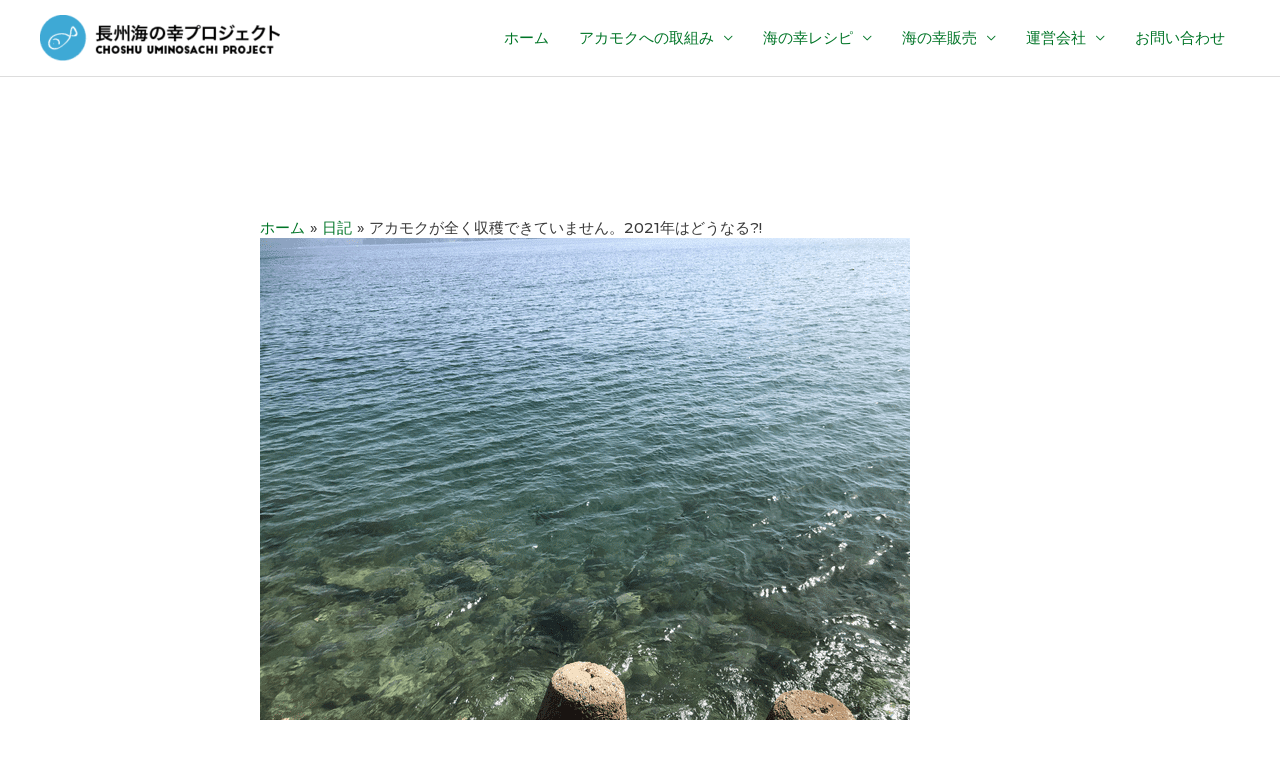

--- FILE ---
content_type: text/css
request_url: https://to-evah.net/wp-content/uploads/elementor/css/post-549.css?ver=1768580766
body_size: 1014
content:
.elementor-549 .elementor-element.elementor-element-ea74c8d > .elementor-container > .elementor-column > .elementor-widget-wrap{align-content:center;align-items:center;}.elementor-549 .elementor-element.elementor-element-ea74c8d:not(.elementor-motion-effects-element-type-background), .elementor-549 .elementor-element.elementor-element-ea74c8d > .elementor-motion-effects-container > .elementor-motion-effects-layer{background-image:url("https://to-evah.net/wp-content/uploads/2019/04/cta-bg2.jpg");background-size:cover;}.elementor-549 .elementor-element.elementor-element-ea74c8d > .elementor-background-overlay{background-color:#FDFCFC;opacity:0.02;transition:background 0.3s, border-radius 0.3s, opacity 0.3s;}.elementor-549 .elementor-element.elementor-element-ea74c8d > .elementor-container{max-width:767px;}.elementor-549 .elementor-element.elementor-element-ea74c8d{transition:background 0.3s, border 0.3s, border-radius 0.3s, box-shadow 0.3s;}.elementor-549 .elementor-element.elementor-element-e798854 > .elementor-widget-container{margin:0px 0px -21px 0px;padding:0px 0px 0px 0px;border-style:solid;border-width:0px 0px 0px 0px;}.elementor-549 .elementor-element.elementor-element-e798854{font-size:20px;line-height:2.1em;}.elementor-549 .elementor-element.elementor-element-795921f .elementor-button{background-color:#93000E;border-radius:0px 0px 0px 0px;}.elementor-549 .elementor-element.elementor-element-795921f .elementor-button:hover, .elementor-549 .elementor-element.elementor-element-795921f .elementor-button:focus{background-color:#D30606;}.elementor-549 .elementor-element.elementor-element-795921f > .elementor-widget-container{margin:0px 0px 26px 0px;border-style:solid;border-width:0px 0px 0px 0px;}.elementor-549 .elementor-element.elementor-element-1c1317f{text-align:center;}.elementor-549 .elementor-element.elementor-element-38dea0a > .elementor-container > .elementor-column > .elementor-widget-wrap{align-content:center;align-items:center;}.elementor-549 .elementor-element.elementor-element-38dea0a:not(.elementor-motion-effects-element-type-background), .elementor-549 .elementor-element.elementor-element-38dea0a > .elementor-motion-effects-container > .elementor-motion-effects-layer{background-image:url("https://to-evah.net/wp-content/uploads/2019/04/cta-bg2.jpg");background-size:cover;}.elementor-549 .elementor-element.elementor-element-38dea0a > .elementor-background-overlay{background-color:#FDFCFC;opacity:0.02;transition:background 0.3s, border-radius 0.3s, opacity 0.3s;}.elementor-549 .elementor-element.elementor-element-38dea0a > .elementor-container{max-width:767px;}.elementor-549 .elementor-element.elementor-element-38dea0a{transition:background 0.3s, border 0.3s, border-radius 0.3s, box-shadow 0.3s;}.elementor-549 .elementor-element.elementor-element-7291413 > .elementor-widget-container{margin:0px 0px -21px 0px;padding:0px 0px 0px 0px;border-style:solid;border-width:0px 0px 0px 0px;}.elementor-549 .elementor-element.elementor-element-7291413{font-size:20px;line-height:2.1em;}.elementor-549 .elementor-element.elementor-element-3f6599b .elementor-button{background-color:#93000E;border-radius:0px 0px 0px 0px;}.elementor-549 .elementor-element.elementor-element-3f6599b .elementor-button:hover, .elementor-549 .elementor-element.elementor-element-3f6599b .elementor-button:focus{background-color:#D30606;}.elementor-549 .elementor-element.elementor-element-3f6599b > .elementor-widget-container{margin:0px 0px 26px 0px;border-style:solid;border-width:0px 0px 0px 0px;}.elementor-549 .elementor-element.elementor-element-412f524{text-align:center;}.elementor-549 .elementor-element.elementor-element-9bfa9df > .elementor-container{max-width:753px;}.elementor-549 .elementor-element.elementor-element-9bfa9df{padding:0px 0px 0px 0px;}.elementor-549 .elementor-element.elementor-element-d964261 > .elementor-element-populated{border-style:solid;border-width:1px 1px 1px 1px;border-color:#575454;}.elementor-549 .elementor-element.elementor-element-2d6df83 > .elementor-container > .elementor-column > .elementor-widget-wrap{align-content:center;align-items:center;}.elementor-549 .elementor-element.elementor-element-2d6df83:not(.elementor-motion-effects-element-type-background), .elementor-549 .elementor-element.elementor-element-2d6df83 > .elementor-motion-effects-container > .elementor-motion-effects-layer{background-image:url("https://to-evah.net/wp-content/uploads/2019/04/akamokubg.jpg");background-position:top center;background-repeat:no-repeat;background-size:cover;}.elementor-549 .elementor-element.elementor-element-2d6df83 > .elementor-container{max-width:966px;}.elementor-549 .elementor-element.elementor-element-2d6df83{transition:background 0.3s, border 0.3s, border-radius 0.3s, box-shadow 0.3s;margin-top:66px;margin-bottom:0px;padding:51px 0px 51px 0px;}.elementor-549 .elementor-element.elementor-element-2d6df83 > .elementor-background-overlay{transition:background 0.3s, border-radius 0.3s, opacity 0.3s;}.elementor-549 .elementor-element.elementor-element-a5be577{text-align:start;}.elementor-549 .elementor-element.elementor-element-e093c6b{--grid-template-columns:repeat(0, auto);--grid-column-gap:5px;--grid-row-gap:0px;}.elementor-549 .elementor-element.elementor-element-e093c6b .elementor-widget-container{text-align:center;}.elementor-549 .elementor-element.elementor-element-23f2da1{text-align:center;}.elementor-549 .elementor-element.elementor-element-1e60fce .elementor-button{background-color:#93000E;border-radius:0px 0px 0px 0px;}.elementor-549 .elementor-element.elementor-element-1e60fce .elementor-button:hover, .elementor-549 .elementor-element.elementor-element-1e60fce .elementor-button:focus{background-color:#D30606;}.elementor-549 .elementor-element.elementor-element-bf04850:not(.elementor-motion-effects-element-type-background), .elementor-549 .elementor-element.elementor-element-bf04850 > .elementor-motion-effects-container > .elementor-motion-effects-layer{background-color:#93000E;}.elementor-549 .elementor-element.elementor-element-bf04850{transition:background 0.3s, border 0.3s, border-radius 0.3s, box-shadow 0.3s;padding:10px 0px 10px 0px;}.elementor-549 .elementor-element.elementor-element-bf04850 > .elementor-background-overlay{transition:background 0.3s, border-radius 0.3s, opacity 0.3s;}.elementor-549 .elementor-element.elementor-element-aeeaa4c{text-align:center;color:#FFFFFF;}.elementor-549 .elementor-element.elementor-element-53666a3:not(.elementor-motion-effects-element-type-background), .elementor-549 .elementor-element.elementor-element-53666a3 > .elementor-motion-effects-container > .elementor-motion-effects-layer{background-color:#000000;}.elementor-549 .elementor-element.elementor-element-53666a3{transition:background 0.3s, border 0.3s, border-radius 0.3s, box-shadow 0.3s;padding:10px 0px 10px 0px;}.elementor-549 .elementor-element.elementor-element-53666a3 > .elementor-background-overlay{transition:background 0.3s, border-radius 0.3s, opacity 0.3s;}.elementor-549 .elementor-element.elementor-element-9e86ca5 .hfe-copyright-wrapper{text-align:center;}.elementor-549 .elementor-element.elementor-element-9e86ca5 .hfe-copyright-wrapper a, .elementor-549 .elementor-element.elementor-element-9e86ca5 .hfe-copyright-wrapper{color:#FFFFFF;}.elementor-549 .elementor-element.elementor-element-9e86ca5 .hfe-copyright-wrapper, .elementor-549 .elementor-element.elementor-element-9e86ca5 .hfe-copyright-wrapper a{font-size:11px;}@media(min-width:768px){.elementor-549 .elementor-element.elementor-element-8e59a84{width:49.544%;}.elementor-549 .elementor-element.elementor-element-454c7f7{width:50.358%;}.elementor-549 .elementor-element.elementor-element-d5d7c29{width:49.544%;}.elementor-549 .elementor-element.elementor-element-5f9bb87{width:50.358%;}.elementor-549 .elementor-element.elementor-element-bb00cee{width:37.807%;}.elementor-549 .elementor-element.elementor-element-a151806{width:56.158%;}.elementor-549 .elementor-element.elementor-element-8d32512{width:5.222%;}}@media(min-width:1025px){.elementor-549 .elementor-element.elementor-element-2d6df83:not(.elementor-motion-effects-element-type-background), .elementor-549 .elementor-element.elementor-element-2d6df83 > .elementor-motion-effects-container > .elementor-motion-effects-layer{background-attachment:fixed;}}